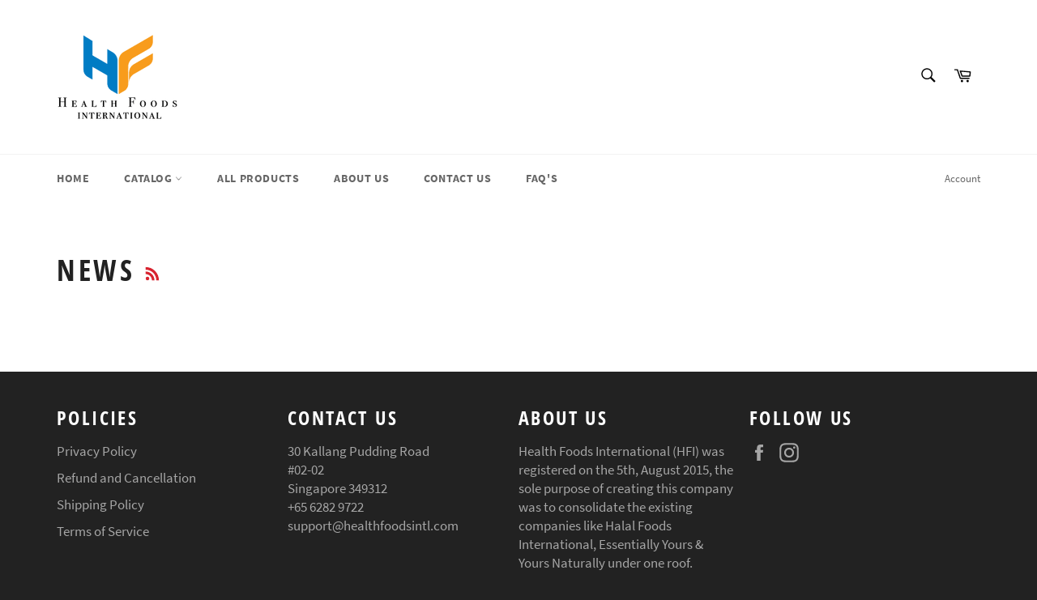

--- FILE ---
content_type: text/html; charset=utf-8
request_url: https://healthfoodsintl.com/ta/blogs/news
body_size: 16029
content:
<!doctype html>
<html class="no-js" lang="ta">
<head>

  <!-- Google Tag Manager -->
    <script>
      (function(w,d,s,l,i){w[l]=w[l]||[];w[l].push({'gtm.start':
      new Date().getTime(),event:'gtm.js'});var f=d.getElementsByTagName(s)[0],
      j=d.createElement(s),dl=l!='dataLayer'?'&l='+l:'';j.async=true;j.src=
      'https://www.googletagmanager.com/gtm.js?id='+i+dl;f.parentNode.insertBefore(j,f);
      })(window,document,'script','dataLayer','GTM-P3DKNZK');
    </script>
  <!-- End Google Tag Manager -->

  <meta charset="utf-8">
  <meta http-equiv="X-UA-Compatible" content="IE=edge,chrome=1">
  <meta name="viewport" content="width=device-width,initial-scale=1">
  <meta name="theme-color" content="#ffffff">

  
    <link rel="shortcut icon" href="//healthfoodsintl.com/cdn/shop/files/Health-Foods-Logo-ONLY_32x32.png?v=1635731628" type="image/png">
  

  <link rel="canonical" href="https://healthfoodsintl.com/ta/blogs/news">
  <title>
  News &ndash; Health Foods International
  </title>

  

  <!-- /snippets/social-meta-tags.liquid -->




<meta property="og:site_name" content="Health Foods International">
<meta property="og:url" content="https://healthfoodsintl.com/ta/blogs/news">
<meta property="og:title" content="News">
<meta property="og:type" content="website">
<meta property="og:description" content="Health Foods International is an online store selling health supplements from various brands such as Halal Foods International, Essentially Yours, and Yours Naturally.">





<meta name="twitter:card" content="summary_large_image">
<meta name="twitter:title" content="News">
<meta name="twitter:description" content="Health Foods International is an online store selling health supplements from various brands such as Halal Foods International, Essentially Yours, and Yours Naturally.">

  <style data-shopify>
  :root {
    --color-body-text: #666;
    --color-body: #fff;
  }
</style>


  <script>
    document.documentElement.className = document.documentElement.className.replace('no-js', 'js');
  </script>

  <link href="//healthfoodsintl.com/cdn/shop/t/5/assets/theme.scss.css?v=120898031076758339201725247748" rel="stylesheet" type="text/css" media="all" />

  <script>
    window.theme = window.theme || {};

    theme.strings = {
      stockAvailable: "1 available",
      addToCart: "Add to Cart",
      soldOut: "Sold Out",
      unavailable: "Unavailable",
      noStockAvailable: "The item could not be added to your cart because there are not enough in stock.",
      willNotShipUntil: "Will not ship until [date]",
      willBeInStockAfter: "Will be in stock after [date]",
      totalCartDiscount: "You're saving [savings]",
      addressError: "Error looking up that address",
      addressNoResults: "No results for that address",
      addressQueryLimit: "You have exceeded the Google API usage limit. Consider upgrading to a \u003ca href=\"https:\/\/developers.google.com\/maps\/premium\/usage-limits\"\u003ePremium Plan\u003c\/a\u003e.",
      authError: "There was a problem authenticating your Google Maps API Key.",
      slideNumber: "Slide [slide_number], current"
    };if (sessionStorage.getItem("backToCollection")) {
        sessionStorage.removeItem("backToCollection")
      }</script>

  <script src="//healthfoodsintl.com/cdn/shop/t/5/assets/lazysizes.min.js?v=56045284683979784691666068052" async="async"></script>

  

  <script src="//healthfoodsintl.com/cdn/shop/t/5/assets/vendor.js?v=59352919779726365461666068052" defer="defer"></script>

  

  <script src="//healthfoodsintl.com/cdn/shop/t/5/assets/theme.js?v=171366231195154451781666068052" defer="defer"></script>

  <script>window.performance && window.performance.mark && window.performance.mark('shopify.content_for_header.start');</script><meta name="google-site-verification" content="upAehHUbR4eXIutq-x0HBdmyPs96RH-o6A45xYclTuY">
<meta id="shopify-digital-wallet" name="shopify-digital-wallet" content="/57112264888/digital_wallets/dialog">
<meta name="shopify-checkout-api-token" content="a0b65dfa66f0f23d4db9e3f4fe10f1f6">
<meta id="in-context-paypal-metadata" data-shop-id="57112264888" data-venmo-supported="false" data-environment="production" data-locale="en_US" data-paypal-v4="true" data-currency="SGD">
<link rel="alternate" type="application/atom+xml" title="Feed" href="/ta/blogs/news.atom" />
<link rel="alternate" hreflang="x-default" href="https://healthfoodsintl.com/blogs/news">
<link rel="alternate" hreflang="en" href="https://healthfoodsintl.com/blogs/news">
<link rel="alternate" hreflang="id" href="https://healthfoodsintl.com/id/blogs/news">
<link rel="alternate" hreflang="ms" href="https://healthfoodsintl.com/ms/blogs/news">
<link rel="alternate" hreflang="ta" href="https://healthfoodsintl.com/ta/blogs/news">
<link rel="alternate" hreflang="zh-Hans" href="https://healthfoodsintl.com/zh/blogs/news">
<link rel="alternate" hreflang="zh-Hans-CN" href="https://healthfoodsintl.com/zh-cn/blogs/news">
<link rel="alternate" hreflang="zh-Hans-AC" href="https://healthfoodsintl.com/zh/blogs/news">
<link rel="alternate" hreflang="zh-Hans-AD" href="https://healthfoodsintl.com/zh/blogs/news">
<link rel="alternate" hreflang="zh-Hans-AE" href="https://healthfoodsintl.com/zh/blogs/news">
<link rel="alternate" hreflang="zh-Hans-AF" href="https://healthfoodsintl.com/zh/blogs/news">
<link rel="alternate" hreflang="zh-Hans-AG" href="https://healthfoodsintl.com/zh/blogs/news">
<link rel="alternate" hreflang="zh-Hans-AI" href="https://healthfoodsintl.com/zh/blogs/news">
<link rel="alternate" hreflang="zh-Hans-AL" href="https://healthfoodsintl.com/zh/blogs/news">
<link rel="alternate" hreflang="zh-Hans-AM" href="https://healthfoodsintl.com/zh/blogs/news">
<link rel="alternate" hreflang="zh-Hans-AO" href="https://healthfoodsintl.com/zh/blogs/news">
<link rel="alternate" hreflang="zh-Hans-AR" href="https://healthfoodsintl.com/zh/blogs/news">
<link rel="alternate" hreflang="zh-Hans-AT" href="https://healthfoodsintl.com/zh/blogs/news">
<link rel="alternate" hreflang="zh-Hans-AU" href="https://healthfoodsintl.com/zh/blogs/news">
<link rel="alternate" hreflang="zh-Hans-AW" href="https://healthfoodsintl.com/zh/blogs/news">
<link rel="alternate" hreflang="zh-Hans-AX" href="https://healthfoodsintl.com/zh/blogs/news">
<link rel="alternate" hreflang="zh-Hans-AZ" href="https://healthfoodsintl.com/zh/blogs/news">
<link rel="alternate" hreflang="zh-Hans-BA" href="https://healthfoodsintl.com/zh/blogs/news">
<link rel="alternate" hreflang="zh-Hans-BB" href="https://healthfoodsintl.com/zh/blogs/news">
<link rel="alternate" hreflang="zh-Hans-BD" href="https://healthfoodsintl.com/zh/blogs/news">
<link rel="alternate" hreflang="zh-Hans-BE" href="https://healthfoodsintl.com/zh/blogs/news">
<link rel="alternate" hreflang="zh-Hans-BF" href="https://healthfoodsintl.com/zh/blogs/news">
<link rel="alternate" hreflang="zh-Hans-BG" href="https://healthfoodsintl.com/zh/blogs/news">
<link rel="alternate" hreflang="zh-Hans-BH" href="https://healthfoodsintl.com/zh/blogs/news">
<link rel="alternate" hreflang="zh-Hans-BI" href="https://healthfoodsintl.com/zh/blogs/news">
<link rel="alternate" hreflang="zh-Hans-BJ" href="https://healthfoodsintl.com/zh/blogs/news">
<link rel="alternate" hreflang="zh-Hans-BL" href="https://healthfoodsintl.com/zh/blogs/news">
<link rel="alternate" hreflang="zh-Hans-BM" href="https://healthfoodsintl.com/zh/blogs/news">
<link rel="alternate" hreflang="zh-Hans-BN" href="https://healthfoodsintl.com/zh/blogs/news">
<link rel="alternate" hreflang="zh-Hans-BO" href="https://healthfoodsintl.com/zh/blogs/news">
<link rel="alternate" hreflang="zh-Hans-BQ" href="https://healthfoodsintl.com/zh/blogs/news">
<link rel="alternate" hreflang="zh-Hans-BR" href="https://healthfoodsintl.com/zh/blogs/news">
<link rel="alternate" hreflang="zh-Hans-BS" href="https://healthfoodsintl.com/zh/blogs/news">
<link rel="alternate" hreflang="zh-Hans-BT" href="https://healthfoodsintl.com/zh/blogs/news">
<link rel="alternate" hreflang="zh-Hans-BW" href="https://healthfoodsintl.com/zh/blogs/news">
<link rel="alternate" hreflang="zh-Hans-BY" href="https://healthfoodsintl.com/zh/blogs/news">
<link rel="alternate" hreflang="zh-Hans-BZ" href="https://healthfoodsintl.com/zh/blogs/news">
<link rel="alternate" hreflang="zh-Hans-CA" href="https://healthfoodsintl.com/zh/blogs/news">
<link rel="alternate" hreflang="zh-Hans-CC" href="https://healthfoodsintl.com/zh/blogs/news">
<link rel="alternate" hreflang="zh-Hans-CD" href="https://healthfoodsintl.com/zh/blogs/news">
<link rel="alternate" hreflang="zh-Hans-CF" href="https://healthfoodsintl.com/zh/blogs/news">
<link rel="alternate" hreflang="zh-Hans-CG" href="https://healthfoodsintl.com/zh/blogs/news">
<link rel="alternate" hreflang="zh-Hans-CH" href="https://healthfoodsintl.com/zh/blogs/news">
<link rel="alternate" hreflang="zh-Hans-CI" href="https://healthfoodsintl.com/zh/blogs/news">
<link rel="alternate" hreflang="zh-Hans-CK" href="https://healthfoodsintl.com/zh/blogs/news">
<link rel="alternate" hreflang="zh-Hans-CL" href="https://healthfoodsintl.com/zh/blogs/news">
<link rel="alternate" hreflang="zh-Hans-CM" href="https://healthfoodsintl.com/zh/blogs/news">
<link rel="alternate" hreflang="zh-Hans-CO" href="https://healthfoodsintl.com/zh/blogs/news">
<link rel="alternate" hreflang="zh-Hans-CR" href="https://healthfoodsintl.com/zh/blogs/news">
<link rel="alternate" hreflang="zh-Hans-CV" href="https://healthfoodsintl.com/zh/blogs/news">
<link rel="alternate" hreflang="zh-Hans-CW" href="https://healthfoodsintl.com/zh/blogs/news">
<link rel="alternate" hreflang="zh-Hans-CX" href="https://healthfoodsintl.com/zh/blogs/news">
<link rel="alternate" hreflang="zh-Hans-CY" href="https://healthfoodsintl.com/zh/blogs/news">
<link rel="alternate" hreflang="zh-Hans-CZ" href="https://healthfoodsintl.com/zh/blogs/news">
<link rel="alternate" hreflang="zh-Hans-DE" href="https://healthfoodsintl.com/zh/blogs/news">
<link rel="alternate" hreflang="zh-Hans-DJ" href="https://healthfoodsintl.com/zh/blogs/news">
<link rel="alternate" hreflang="zh-Hans-DK" href="https://healthfoodsintl.com/zh/blogs/news">
<link rel="alternate" hreflang="zh-Hans-DM" href="https://healthfoodsintl.com/zh/blogs/news">
<link rel="alternate" hreflang="zh-Hans-DO" href="https://healthfoodsintl.com/zh/blogs/news">
<link rel="alternate" hreflang="zh-Hans-DZ" href="https://healthfoodsintl.com/zh/blogs/news">
<link rel="alternate" hreflang="zh-Hans-EC" href="https://healthfoodsintl.com/zh/blogs/news">
<link rel="alternate" hreflang="zh-Hans-EE" href="https://healthfoodsintl.com/zh/blogs/news">
<link rel="alternate" hreflang="zh-Hans-EG" href="https://healthfoodsintl.com/zh/blogs/news">
<link rel="alternate" hreflang="zh-Hans-EH" href="https://healthfoodsintl.com/zh/blogs/news">
<link rel="alternate" hreflang="zh-Hans-ER" href="https://healthfoodsintl.com/zh/blogs/news">
<link rel="alternate" hreflang="zh-Hans-ES" href="https://healthfoodsintl.com/zh/blogs/news">
<link rel="alternate" hreflang="zh-Hans-ET" href="https://healthfoodsintl.com/zh/blogs/news">
<link rel="alternate" hreflang="zh-Hans-FI" href="https://healthfoodsintl.com/zh/blogs/news">
<link rel="alternate" hreflang="zh-Hans-FJ" href="https://healthfoodsintl.com/zh/blogs/news">
<link rel="alternate" hreflang="zh-Hans-FK" href="https://healthfoodsintl.com/zh/blogs/news">
<link rel="alternate" hreflang="zh-Hans-FO" href="https://healthfoodsintl.com/zh/blogs/news">
<link rel="alternate" hreflang="zh-Hans-FR" href="https://healthfoodsintl.com/zh/blogs/news">
<link rel="alternate" hreflang="zh-Hans-GA" href="https://healthfoodsintl.com/zh/blogs/news">
<link rel="alternate" hreflang="zh-Hans-GB" href="https://healthfoodsintl.com/zh/blogs/news">
<link rel="alternate" hreflang="zh-Hans-GD" href="https://healthfoodsintl.com/zh/blogs/news">
<link rel="alternate" hreflang="zh-Hans-GE" href="https://healthfoodsintl.com/zh/blogs/news">
<link rel="alternate" hreflang="zh-Hans-GF" href="https://healthfoodsintl.com/zh/blogs/news">
<link rel="alternate" hreflang="zh-Hans-GG" href="https://healthfoodsintl.com/zh/blogs/news">
<link rel="alternate" hreflang="zh-Hans-GH" href="https://healthfoodsintl.com/zh/blogs/news">
<link rel="alternate" hreflang="zh-Hans-GI" href="https://healthfoodsintl.com/zh/blogs/news">
<link rel="alternate" hreflang="zh-Hans-GL" href="https://healthfoodsintl.com/zh/blogs/news">
<link rel="alternate" hreflang="zh-Hans-GM" href="https://healthfoodsintl.com/zh/blogs/news">
<link rel="alternate" hreflang="zh-Hans-GN" href="https://healthfoodsintl.com/zh/blogs/news">
<link rel="alternate" hreflang="zh-Hans-GP" href="https://healthfoodsintl.com/zh/blogs/news">
<link rel="alternate" hreflang="zh-Hans-GQ" href="https://healthfoodsintl.com/zh/blogs/news">
<link rel="alternate" hreflang="zh-Hans-GR" href="https://healthfoodsintl.com/zh/blogs/news">
<link rel="alternate" hreflang="zh-Hans-GS" href="https://healthfoodsintl.com/zh/blogs/news">
<link rel="alternate" hreflang="zh-Hans-GT" href="https://healthfoodsintl.com/zh/blogs/news">
<link rel="alternate" hreflang="zh-Hans-GW" href="https://healthfoodsintl.com/zh/blogs/news">
<link rel="alternate" hreflang="zh-Hans-GY" href="https://healthfoodsintl.com/zh/blogs/news">
<link rel="alternate" hreflang="zh-Hans-HK" href="https://healthfoodsintl.com/zh/blogs/news">
<link rel="alternate" hreflang="zh-Hans-HN" href="https://healthfoodsintl.com/zh/blogs/news">
<link rel="alternate" hreflang="zh-Hans-HR" href="https://healthfoodsintl.com/zh/blogs/news">
<link rel="alternate" hreflang="zh-Hans-HT" href="https://healthfoodsintl.com/zh/blogs/news">
<link rel="alternate" hreflang="zh-Hans-HU" href="https://healthfoodsintl.com/zh/blogs/news">
<link rel="alternate" hreflang="zh-Hans-ID" href="https://healthfoodsintl.com/zh/blogs/news">
<link rel="alternate" hreflang="zh-Hans-IE" href="https://healthfoodsintl.com/zh/blogs/news">
<link rel="alternate" hreflang="zh-Hans-IL" href="https://healthfoodsintl.com/zh/blogs/news">
<link rel="alternate" hreflang="zh-Hans-IM" href="https://healthfoodsintl.com/zh/blogs/news">
<link rel="alternate" hreflang="zh-Hans-IN" href="https://healthfoodsintl.com/zh/blogs/news">
<link rel="alternate" hreflang="zh-Hans-IO" href="https://healthfoodsintl.com/zh/blogs/news">
<link rel="alternate" hreflang="zh-Hans-IQ" href="https://healthfoodsintl.com/zh/blogs/news">
<link rel="alternate" hreflang="zh-Hans-IS" href="https://healthfoodsintl.com/zh/blogs/news">
<link rel="alternate" hreflang="zh-Hans-IT" href="https://healthfoodsintl.com/zh/blogs/news">
<link rel="alternate" hreflang="zh-Hans-JE" href="https://healthfoodsintl.com/zh/blogs/news">
<link rel="alternate" hreflang="zh-Hans-JM" href="https://healthfoodsintl.com/zh/blogs/news">
<link rel="alternate" hreflang="zh-Hans-JO" href="https://healthfoodsintl.com/zh/blogs/news">
<link rel="alternate" hreflang="zh-Hans-JP" href="https://healthfoodsintl.com/zh/blogs/news">
<link rel="alternate" hreflang="zh-Hans-KE" href="https://healthfoodsintl.com/zh/blogs/news">
<link rel="alternate" hreflang="zh-Hans-KG" href="https://healthfoodsintl.com/zh/blogs/news">
<link rel="alternate" hreflang="zh-Hans-KH" href="https://healthfoodsintl.com/zh/blogs/news">
<link rel="alternate" hreflang="zh-Hans-KI" href="https://healthfoodsintl.com/zh/blogs/news">
<link rel="alternate" hreflang="zh-Hans-KM" href="https://healthfoodsintl.com/zh/blogs/news">
<link rel="alternate" hreflang="zh-Hans-KN" href="https://healthfoodsintl.com/zh/blogs/news">
<link rel="alternate" hreflang="zh-Hans-KR" href="https://healthfoodsintl.com/zh/blogs/news">
<link rel="alternate" hreflang="zh-Hans-KW" href="https://healthfoodsintl.com/zh/blogs/news">
<link rel="alternate" hreflang="zh-Hans-KY" href="https://healthfoodsintl.com/zh/blogs/news">
<link rel="alternate" hreflang="zh-Hans-KZ" href="https://healthfoodsintl.com/zh/blogs/news">
<link rel="alternate" hreflang="zh-Hans-LA" href="https://healthfoodsintl.com/zh/blogs/news">
<link rel="alternate" hreflang="zh-Hans-LB" href="https://healthfoodsintl.com/zh/blogs/news">
<link rel="alternate" hreflang="zh-Hans-LC" href="https://healthfoodsintl.com/zh/blogs/news">
<link rel="alternate" hreflang="zh-Hans-LI" href="https://healthfoodsintl.com/zh/blogs/news">
<link rel="alternate" hreflang="zh-Hans-LK" href="https://healthfoodsintl.com/zh/blogs/news">
<link rel="alternate" hreflang="zh-Hans-LR" href="https://healthfoodsintl.com/zh/blogs/news">
<link rel="alternate" hreflang="zh-Hans-LS" href="https://healthfoodsintl.com/zh/blogs/news">
<link rel="alternate" hreflang="zh-Hans-LT" href="https://healthfoodsintl.com/zh/blogs/news">
<link rel="alternate" hreflang="zh-Hans-LU" href="https://healthfoodsintl.com/zh/blogs/news">
<link rel="alternate" hreflang="zh-Hans-LV" href="https://healthfoodsintl.com/zh/blogs/news">
<link rel="alternate" hreflang="zh-Hans-LY" href="https://healthfoodsintl.com/zh/blogs/news">
<link rel="alternate" hreflang="zh-Hans-MA" href="https://healthfoodsintl.com/zh/blogs/news">
<link rel="alternate" hreflang="zh-Hans-MC" href="https://healthfoodsintl.com/zh/blogs/news">
<link rel="alternate" hreflang="zh-Hans-MD" href="https://healthfoodsintl.com/zh/blogs/news">
<link rel="alternate" hreflang="zh-Hans-ME" href="https://healthfoodsintl.com/zh/blogs/news">
<link rel="alternate" hreflang="zh-Hans-MF" href="https://healthfoodsintl.com/zh/blogs/news">
<link rel="alternate" hreflang="zh-Hans-MG" href="https://healthfoodsintl.com/zh/blogs/news">
<link rel="alternate" hreflang="zh-Hans-MK" href="https://healthfoodsintl.com/zh/blogs/news">
<link rel="alternate" hreflang="zh-Hans-ML" href="https://healthfoodsintl.com/zh/blogs/news">
<link rel="alternate" hreflang="zh-Hans-MM" href="https://healthfoodsintl.com/zh/blogs/news">
<link rel="alternate" hreflang="zh-Hans-MN" href="https://healthfoodsintl.com/zh/blogs/news">
<link rel="alternate" hreflang="zh-Hans-MO" href="https://healthfoodsintl.com/zh/blogs/news">
<link rel="alternate" hreflang="zh-Hans-MQ" href="https://healthfoodsintl.com/zh/blogs/news">
<link rel="alternate" hreflang="zh-Hans-MR" href="https://healthfoodsintl.com/zh/blogs/news">
<link rel="alternate" hreflang="zh-Hans-MS" href="https://healthfoodsintl.com/zh/blogs/news">
<link rel="alternate" hreflang="zh-Hans-MT" href="https://healthfoodsintl.com/zh/blogs/news">
<link rel="alternate" hreflang="zh-Hans-MU" href="https://healthfoodsintl.com/zh/blogs/news">
<link rel="alternate" hreflang="zh-Hans-MV" href="https://healthfoodsintl.com/zh/blogs/news">
<link rel="alternate" hreflang="zh-Hans-MW" href="https://healthfoodsintl.com/zh/blogs/news">
<link rel="alternate" hreflang="zh-Hans-MX" href="https://healthfoodsintl.com/zh/blogs/news">
<link rel="alternate" hreflang="zh-Hans-MY" href="https://healthfoodsintl.com/zh/blogs/news">
<link rel="alternate" hreflang="zh-Hans-MZ" href="https://healthfoodsintl.com/zh/blogs/news">
<link rel="alternate" hreflang="zh-Hans-NA" href="https://healthfoodsintl.com/zh/blogs/news">
<link rel="alternate" hreflang="zh-Hans-NC" href="https://healthfoodsintl.com/zh/blogs/news">
<link rel="alternate" hreflang="zh-Hans-NE" href="https://healthfoodsintl.com/zh/blogs/news">
<link rel="alternate" hreflang="zh-Hans-NF" href="https://healthfoodsintl.com/zh/blogs/news">
<link rel="alternate" hreflang="zh-Hans-NG" href="https://healthfoodsintl.com/zh/blogs/news">
<link rel="alternate" hreflang="zh-Hans-NI" href="https://healthfoodsintl.com/zh/blogs/news">
<link rel="alternate" hreflang="zh-Hans-NL" href="https://healthfoodsintl.com/zh/blogs/news">
<link rel="alternate" hreflang="zh-Hans-NO" href="https://healthfoodsintl.com/zh/blogs/news">
<link rel="alternate" hreflang="zh-Hans-NP" href="https://healthfoodsintl.com/zh/blogs/news">
<link rel="alternate" hreflang="zh-Hans-NR" href="https://healthfoodsintl.com/zh/blogs/news">
<link rel="alternate" hreflang="zh-Hans-NU" href="https://healthfoodsintl.com/zh/blogs/news">
<link rel="alternate" hreflang="zh-Hans-NZ" href="https://healthfoodsintl.com/zh/blogs/news">
<link rel="alternate" hreflang="zh-Hans-OM" href="https://healthfoodsintl.com/zh/blogs/news">
<link rel="alternate" hreflang="zh-Hans-PA" href="https://healthfoodsintl.com/zh/blogs/news">
<link rel="alternate" hreflang="zh-Hans-PE" href="https://healthfoodsintl.com/zh/blogs/news">
<link rel="alternate" hreflang="zh-Hans-PF" href="https://healthfoodsintl.com/zh/blogs/news">
<link rel="alternate" hreflang="zh-Hans-PG" href="https://healthfoodsintl.com/zh/blogs/news">
<link rel="alternate" hreflang="zh-Hans-PH" href="https://healthfoodsintl.com/zh/blogs/news">
<link rel="alternate" hreflang="zh-Hans-PK" href="https://healthfoodsintl.com/zh/blogs/news">
<link rel="alternate" hreflang="zh-Hans-PL" href="https://healthfoodsintl.com/zh/blogs/news">
<link rel="alternate" hreflang="zh-Hans-PM" href="https://healthfoodsintl.com/zh/blogs/news">
<link rel="alternate" hreflang="zh-Hans-PN" href="https://healthfoodsintl.com/zh/blogs/news">
<link rel="alternate" hreflang="zh-Hans-PS" href="https://healthfoodsintl.com/zh/blogs/news">
<link rel="alternate" hreflang="zh-Hans-PT" href="https://healthfoodsintl.com/zh/blogs/news">
<link rel="alternate" hreflang="zh-Hans-PY" href="https://healthfoodsintl.com/zh/blogs/news">
<link rel="alternate" hreflang="zh-Hans-QA" href="https://healthfoodsintl.com/zh/blogs/news">
<link rel="alternate" hreflang="zh-Hans-RE" href="https://healthfoodsintl.com/zh/blogs/news">
<link rel="alternate" hreflang="zh-Hans-RO" href="https://healthfoodsintl.com/zh/blogs/news">
<link rel="alternate" hreflang="zh-Hans-RS" href="https://healthfoodsintl.com/zh/blogs/news">
<link rel="alternate" hreflang="zh-Hans-RU" href="https://healthfoodsintl.com/zh/blogs/news">
<link rel="alternate" hreflang="zh-Hans-RW" href="https://healthfoodsintl.com/zh/blogs/news">
<link rel="alternate" hreflang="zh-Hans-SA" href="https://healthfoodsintl.com/zh/blogs/news">
<link rel="alternate" hreflang="zh-Hans-SB" href="https://healthfoodsintl.com/zh/blogs/news">
<link rel="alternate" hreflang="zh-Hans-SC" href="https://healthfoodsintl.com/zh/blogs/news">
<link rel="alternate" hreflang="zh-Hans-SD" href="https://healthfoodsintl.com/zh/blogs/news">
<link rel="alternate" hreflang="zh-Hans-SE" href="https://healthfoodsintl.com/zh/blogs/news">
<link rel="alternate" hreflang="zh-Hans-SG" href="https://healthfoodsintl.com/zh/blogs/news">
<link rel="alternate" hreflang="zh-Hans-SH" href="https://healthfoodsintl.com/zh/blogs/news">
<link rel="alternate" hreflang="zh-Hans-SI" href="https://healthfoodsintl.com/zh/blogs/news">
<link rel="alternate" hreflang="zh-Hans-SJ" href="https://healthfoodsintl.com/zh/blogs/news">
<link rel="alternate" hreflang="zh-Hans-SK" href="https://healthfoodsintl.com/zh/blogs/news">
<link rel="alternate" hreflang="zh-Hans-SL" href="https://healthfoodsintl.com/zh/blogs/news">
<link rel="alternate" hreflang="zh-Hans-SM" href="https://healthfoodsintl.com/zh/blogs/news">
<link rel="alternate" hreflang="zh-Hans-SN" href="https://healthfoodsintl.com/zh/blogs/news">
<link rel="alternate" hreflang="zh-Hans-SO" href="https://healthfoodsintl.com/zh/blogs/news">
<link rel="alternate" hreflang="zh-Hans-SR" href="https://healthfoodsintl.com/zh/blogs/news">
<link rel="alternate" hreflang="zh-Hans-SS" href="https://healthfoodsintl.com/zh/blogs/news">
<link rel="alternate" hreflang="zh-Hans-ST" href="https://healthfoodsintl.com/zh/blogs/news">
<link rel="alternate" hreflang="zh-Hans-SV" href="https://healthfoodsintl.com/zh/blogs/news">
<link rel="alternate" hreflang="zh-Hans-SX" href="https://healthfoodsintl.com/zh/blogs/news">
<link rel="alternate" hreflang="zh-Hans-SZ" href="https://healthfoodsintl.com/zh/blogs/news">
<link rel="alternate" hreflang="zh-Hans-TA" href="https://healthfoodsintl.com/zh/blogs/news">
<link rel="alternate" hreflang="zh-Hans-TC" href="https://healthfoodsintl.com/zh/blogs/news">
<link rel="alternate" hreflang="zh-Hans-TD" href="https://healthfoodsintl.com/zh/blogs/news">
<link rel="alternate" hreflang="zh-Hans-TF" href="https://healthfoodsintl.com/zh/blogs/news">
<link rel="alternate" hreflang="zh-Hans-TG" href="https://healthfoodsintl.com/zh/blogs/news">
<link rel="alternate" hreflang="zh-Hans-TH" href="https://healthfoodsintl.com/zh/blogs/news">
<link rel="alternate" hreflang="zh-Hans-TJ" href="https://healthfoodsintl.com/zh/blogs/news">
<link rel="alternate" hreflang="zh-Hans-TK" href="https://healthfoodsintl.com/zh/blogs/news">
<link rel="alternate" hreflang="zh-Hans-TL" href="https://healthfoodsintl.com/zh/blogs/news">
<link rel="alternate" hreflang="zh-Hans-TM" href="https://healthfoodsintl.com/zh/blogs/news">
<link rel="alternate" hreflang="zh-Hans-TN" href="https://healthfoodsintl.com/zh/blogs/news">
<link rel="alternate" hreflang="zh-Hans-TO" href="https://healthfoodsintl.com/zh/blogs/news">
<link rel="alternate" hreflang="zh-Hans-TR" href="https://healthfoodsintl.com/zh/blogs/news">
<link rel="alternate" hreflang="zh-Hans-TT" href="https://healthfoodsintl.com/zh/blogs/news">
<link rel="alternate" hreflang="zh-Hans-TV" href="https://healthfoodsintl.com/zh/blogs/news">
<link rel="alternate" hreflang="zh-Hans-TW" href="https://healthfoodsintl.com/zh/blogs/news">
<link rel="alternate" hreflang="zh-Hans-TZ" href="https://healthfoodsintl.com/zh/blogs/news">
<link rel="alternate" hreflang="zh-Hans-UA" href="https://healthfoodsintl.com/zh/blogs/news">
<link rel="alternate" hreflang="zh-Hans-UG" href="https://healthfoodsintl.com/zh/blogs/news">
<link rel="alternate" hreflang="zh-Hans-UM" href="https://healthfoodsintl.com/zh/blogs/news">
<link rel="alternate" hreflang="zh-Hans-US" href="https://healthfoodsintl.com/zh/blogs/news">
<link rel="alternate" hreflang="zh-Hans-UY" href="https://healthfoodsintl.com/zh/blogs/news">
<link rel="alternate" hreflang="zh-Hans-UZ" href="https://healthfoodsintl.com/zh/blogs/news">
<link rel="alternate" hreflang="zh-Hans-VA" href="https://healthfoodsintl.com/zh/blogs/news">
<link rel="alternate" hreflang="zh-Hans-VC" href="https://healthfoodsintl.com/zh/blogs/news">
<link rel="alternate" hreflang="zh-Hans-VE" href="https://healthfoodsintl.com/zh/blogs/news">
<link rel="alternate" hreflang="zh-Hans-VG" href="https://healthfoodsintl.com/zh/blogs/news">
<link rel="alternate" hreflang="zh-Hans-VN" href="https://healthfoodsintl.com/zh/blogs/news">
<link rel="alternate" hreflang="zh-Hans-VU" href="https://healthfoodsintl.com/zh/blogs/news">
<link rel="alternate" hreflang="zh-Hans-WF" href="https://healthfoodsintl.com/zh/blogs/news">
<link rel="alternate" hreflang="zh-Hans-WS" href="https://healthfoodsintl.com/zh/blogs/news">
<link rel="alternate" hreflang="zh-Hans-XK" href="https://healthfoodsintl.com/zh/blogs/news">
<link rel="alternate" hreflang="zh-Hans-YE" href="https://healthfoodsintl.com/zh/blogs/news">
<link rel="alternate" hreflang="zh-Hans-YT" href="https://healthfoodsintl.com/zh/blogs/news">
<link rel="alternate" hreflang="zh-Hans-ZA" href="https://healthfoodsintl.com/zh/blogs/news">
<link rel="alternate" hreflang="zh-Hans-ZM" href="https://healthfoodsintl.com/zh/blogs/news">
<link rel="alternate" hreflang="zh-Hans-ZW" href="https://healthfoodsintl.com/zh/blogs/news">
<script async="async" src="/checkouts/internal/preloads.js?locale=ta-SG"></script>
<script id="shopify-features" type="application/json">{"accessToken":"a0b65dfa66f0f23d4db9e3f4fe10f1f6","betas":["rich-media-storefront-analytics"],"domain":"healthfoodsintl.com","predictiveSearch":true,"shopId":57112264888,"locale":"en"}</script>
<script>var Shopify = Shopify || {};
Shopify.shop = "health-foods-international.myshopify.com";
Shopify.locale = "ta";
Shopify.currency = {"active":"SGD","rate":"1.0"};
Shopify.country = "SG";
Shopify.theme = {"name":"Venture (NEW)","id":131583377592,"schema_name":"Venture","schema_version":"12.6.1","theme_store_id":775,"role":"main"};
Shopify.theme.handle = "null";
Shopify.theme.style = {"id":null,"handle":null};
Shopify.cdnHost = "healthfoodsintl.com/cdn";
Shopify.routes = Shopify.routes || {};
Shopify.routes.root = "/ta/";</script>
<script type="module">!function(o){(o.Shopify=o.Shopify||{}).modules=!0}(window);</script>
<script>!function(o){function n(){var o=[];function n(){o.push(Array.prototype.slice.apply(arguments))}return n.q=o,n}var t=o.Shopify=o.Shopify||{};t.loadFeatures=n(),t.autoloadFeatures=n()}(window);</script>
<script id="shop-js-analytics" type="application/json">{"pageType":"blog"}</script>
<script defer="defer" async type="module" src="//healthfoodsintl.com/cdn/shopifycloud/shop-js/modules/v2/client.init-shop-cart-sync_BT-GjEfc.en.esm.js"></script>
<script defer="defer" async type="module" src="//healthfoodsintl.com/cdn/shopifycloud/shop-js/modules/v2/chunk.common_D58fp_Oc.esm.js"></script>
<script defer="defer" async type="module" src="//healthfoodsintl.com/cdn/shopifycloud/shop-js/modules/v2/chunk.modal_xMitdFEc.esm.js"></script>
<script type="module">
  await import("//healthfoodsintl.com/cdn/shopifycloud/shop-js/modules/v2/client.init-shop-cart-sync_BT-GjEfc.en.esm.js");
await import("//healthfoodsintl.com/cdn/shopifycloud/shop-js/modules/v2/chunk.common_D58fp_Oc.esm.js");
await import("//healthfoodsintl.com/cdn/shopifycloud/shop-js/modules/v2/chunk.modal_xMitdFEc.esm.js");

  window.Shopify.SignInWithShop?.initShopCartSync?.({"fedCMEnabled":true,"windoidEnabled":true});

</script>
<script>(function() {
  var isLoaded = false;
  function asyncLoad() {
    if (isLoaded) return;
    isLoaded = true;
    var urls = ["https:\/\/myfaqprime.appspot.com\/bot\/bot-primelite.js?shop=health-foods-international.myshopify.com","https:\/\/app.adoric-om.com\/adoric.js?key=298eb80b47fd60b5e16dc515ce3ad6c3\u0026shop=health-foods-international.myshopify.com"];
    for (var i = 0; i < urls.length; i++) {
      var s = document.createElement('script');
      s.type = 'text/javascript';
      s.async = true;
      s.src = urls[i];
      var x = document.getElementsByTagName('script')[0];
      x.parentNode.insertBefore(s, x);
    }
  };
  if(window.attachEvent) {
    window.attachEvent('onload', asyncLoad);
  } else {
    window.addEventListener('load', asyncLoad, false);
  }
})();</script>
<script id="__st">var __st={"a":57112264888,"offset":28800,"reqid":"06036be3-7978-4830-8704-5e6f897ceedb-1769161580","pageurl":"healthfoodsintl.com\/ta\/blogs\/news","s":"blogs-79433957560","u":"a89809b750d3","p":"blog","rtyp":"blog","rid":79433957560};</script>
<script>window.ShopifyPaypalV4VisibilityTracking = true;</script>
<script id="captcha-bootstrap">!function(){'use strict';const t='contact',e='account',n='new_comment',o=[[t,t],['blogs',n],['comments',n],[t,'customer']],c=[[e,'customer_login'],[e,'guest_login'],[e,'recover_customer_password'],[e,'create_customer']],r=t=>t.map((([t,e])=>`form[action*='/${t}']:not([data-nocaptcha='true']) input[name='form_type'][value='${e}']`)).join(','),a=t=>()=>t?[...document.querySelectorAll(t)].map((t=>t.form)):[];function s(){const t=[...o],e=r(t);return a(e)}const i='password',u='form_key',d=['recaptcha-v3-token','g-recaptcha-response','h-captcha-response',i],f=()=>{try{return window.sessionStorage}catch{return}},m='__shopify_v',_=t=>t.elements[u];function p(t,e,n=!1){try{const o=window.sessionStorage,c=JSON.parse(o.getItem(e)),{data:r}=function(t){const{data:e,action:n}=t;return t[m]||n?{data:e,action:n}:{data:t,action:n}}(c);for(const[e,n]of Object.entries(r))t.elements[e]&&(t.elements[e].value=n);n&&o.removeItem(e)}catch(o){console.error('form repopulation failed',{error:o})}}const l='form_type',E='cptcha';function T(t){t.dataset[E]=!0}const w=window,h=w.document,L='Shopify',v='ce_forms',y='captcha';let A=!1;((t,e)=>{const n=(g='f06e6c50-85a8-45c8-87d0-21a2b65856fe',I='https://cdn.shopify.com/shopifycloud/storefront-forms-hcaptcha/ce_storefront_forms_captcha_hcaptcha.v1.5.2.iife.js',D={infoText:'Protected by hCaptcha',privacyText:'Privacy',termsText:'Terms'},(t,e,n)=>{const o=w[L][v],c=o.bindForm;if(c)return c(t,g,e,D).then(n);var r;o.q.push([[t,g,e,D],n]),r=I,A||(h.body.append(Object.assign(h.createElement('script'),{id:'captcha-provider',async:!0,src:r})),A=!0)});var g,I,D;w[L]=w[L]||{},w[L][v]=w[L][v]||{},w[L][v].q=[],w[L][y]=w[L][y]||{},w[L][y].protect=function(t,e){n(t,void 0,e),T(t)},Object.freeze(w[L][y]),function(t,e,n,w,h,L){const[v,y,A,g]=function(t,e,n){const i=e?o:[],u=t?c:[],d=[...i,...u],f=r(d),m=r(i),_=r(d.filter((([t,e])=>n.includes(e))));return[a(f),a(m),a(_),s()]}(w,h,L),I=t=>{const e=t.target;return e instanceof HTMLFormElement?e:e&&e.form},D=t=>v().includes(t);t.addEventListener('submit',(t=>{const e=I(t);if(!e)return;const n=D(e)&&!e.dataset.hcaptchaBound&&!e.dataset.recaptchaBound,o=_(e),c=g().includes(e)&&(!o||!o.value);(n||c)&&t.preventDefault(),c&&!n&&(function(t){try{if(!f())return;!function(t){const e=f();if(!e)return;const n=_(t);if(!n)return;const o=n.value;o&&e.removeItem(o)}(t);const e=Array.from(Array(32),(()=>Math.random().toString(36)[2])).join('');!function(t,e){_(t)||t.append(Object.assign(document.createElement('input'),{type:'hidden',name:u})),t.elements[u].value=e}(t,e),function(t,e){const n=f();if(!n)return;const o=[...t.querySelectorAll(`input[type='${i}']`)].map((({name:t})=>t)),c=[...d,...o],r={};for(const[a,s]of new FormData(t).entries())c.includes(a)||(r[a]=s);n.setItem(e,JSON.stringify({[m]:1,action:t.action,data:r}))}(t,e)}catch(e){console.error('failed to persist form',e)}}(e),e.submit())}));const S=(t,e)=>{t&&!t.dataset[E]&&(n(t,e.some((e=>e===t))),T(t))};for(const o of['focusin','change'])t.addEventListener(o,(t=>{const e=I(t);D(e)&&S(e,y())}));const B=e.get('form_key'),M=e.get(l),P=B&&M;t.addEventListener('DOMContentLoaded',(()=>{const t=y();if(P)for(const e of t)e.elements[l].value===M&&p(e,B);[...new Set([...A(),...v().filter((t=>'true'===t.dataset.shopifyCaptcha))])].forEach((e=>S(e,t)))}))}(h,new URLSearchParams(w.location.search),n,t,e,['guest_login'])})(!0,!0)}();</script>
<script integrity="sha256-4kQ18oKyAcykRKYeNunJcIwy7WH5gtpwJnB7kiuLZ1E=" data-source-attribution="shopify.loadfeatures" defer="defer" src="//healthfoodsintl.com/cdn/shopifycloud/storefront/assets/storefront/load_feature-a0a9edcb.js" crossorigin="anonymous"></script>
<script data-source-attribution="shopify.dynamic_checkout.dynamic.init">var Shopify=Shopify||{};Shopify.PaymentButton=Shopify.PaymentButton||{isStorefrontPortableWallets:!0,init:function(){window.Shopify.PaymentButton.init=function(){};var t=document.createElement("script");t.src="https://healthfoodsintl.com/cdn/shopifycloud/portable-wallets/latest/portable-wallets.en.js",t.type="module",document.head.appendChild(t)}};
</script>
<script data-source-attribution="shopify.dynamic_checkout.buyer_consent">
  function portableWalletsHideBuyerConsent(e){var t=document.getElementById("shopify-buyer-consent"),n=document.getElementById("shopify-subscription-policy-button");t&&n&&(t.classList.add("hidden"),t.setAttribute("aria-hidden","true"),n.removeEventListener("click",e))}function portableWalletsShowBuyerConsent(e){var t=document.getElementById("shopify-buyer-consent"),n=document.getElementById("shopify-subscription-policy-button");t&&n&&(t.classList.remove("hidden"),t.removeAttribute("aria-hidden"),n.addEventListener("click",e))}window.Shopify?.PaymentButton&&(window.Shopify.PaymentButton.hideBuyerConsent=portableWalletsHideBuyerConsent,window.Shopify.PaymentButton.showBuyerConsent=portableWalletsShowBuyerConsent);
</script>
<script data-source-attribution="shopify.dynamic_checkout.cart.bootstrap">document.addEventListener("DOMContentLoaded",(function(){function t(){return document.querySelector("shopify-accelerated-checkout-cart, shopify-accelerated-checkout")}if(t())Shopify.PaymentButton.init();else{new MutationObserver((function(e,n){t()&&(Shopify.PaymentButton.init(),n.disconnect())})).observe(document.body,{childList:!0,subtree:!0})}}));
</script>
<script id='scb4127' type='text/javascript' async='' src='https://healthfoodsintl.com/cdn/shopifycloud/privacy-banner/storefront-banner.js'></script><link id="shopify-accelerated-checkout-styles" rel="stylesheet" media="screen" href="https://healthfoodsintl.com/cdn/shopifycloud/portable-wallets/latest/accelerated-checkout-backwards-compat.css" crossorigin="anonymous">
<style id="shopify-accelerated-checkout-cart">
        #shopify-buyer-consent {
  margin-top: 1em;
  display: inline-block;
  width: 100%;
}

#shopify-buyer-consent.hidden {
  display: none;
}

#shopify-subscription-policy-button {
  background: none;
  border: none;
  padding: 0;
  text-decoration: underline;
  font-size: inherit;
  cursor: pointer;
}

#shopify-subscription-policy-button::before {
  box-shadow: none;
}

      </style>

<script>window.performance && window.performance.mark && window.performance.mark('shopify.content_for_header.end');</script>
<link href="https://monorail-edge.shopifysvc.com" rel="dns-prefetch">
<script>(function(){if ("sendBeacon" in navigator && "performance" in window) {try {var session_token_from_headers = performance.getEntriesByType('navigation')[0].serverTiming.find(x => x.name == '_s').description;} catch {var session_token_from_headers = undefined;}var session_cookie_matches = document.cookie.match(/_shopify_s=([^;]*)/);var session_token_from_cookie = session_cookie_matches && session_cookie_matches.length === 2 ? session_cookie_matches[1] : "";var session_token = session_token_from_headers || session_token_from_cookie || "";function handle_abandonment_event(e) {var entries = performance.getEntries().filter(function(entry) {return /monorail-edge.shopifysvc.com/.test(entry.name);});if (!window.abandonment_tracked && entries.length === 0) {window.abandonment_tracked = true;var currentMs = Date.now();var navigation_start = performance.timing.navigationStart;var payload = {shop_id: 57112264888,url: window.location.href,navigation_start,duration: currentMs - navigation_start,session_token,page_type: "blog"};window.navigator.sendBeacon("https://monorail-edge.shopifysvc.com/v1/produce", JSON.stringify({schema_id: "online_store_buyer_site_abandonment/1.1",payload: payload,metadata: {event_created_at_ms: currentMs,event_sent_at_ms: currentMs}}));}}window.addEventListener('pagehide', handle_abandonment_event);}}());</script>
<script id="web-pixels-manager-setup">(function e(e,d,r,n,o){if(void 0===o&&(o={}),!Boolean(null===(a=null===(i=window.Shopify)||void 0===i?void 0:i.analytics)||void 0===a?void 0:a.replayQueue)){var i,a;window.Shopify=window.Shopify||{};var t=window.Shopify;t.analytics=t.analytics||{};var s=t.analytics;s.replayQueue=[],s.publish=function(e,d,r){return s.replayQueue.push([e,d,r]),!0};try{self.performance.mark("wpm:start")}catch(e){}var l=function(){var e={modern:/Edge?\/(1{2}[4-9]|1[2-9]\d|[2-9]\d{2}|\d{4,})\.\d+(\.\d+|)|Firefox\/(1{2}[4-9]|1[2-9]\d|[2-9]\d{2}|\d{4,})\.\d+(\.\d+|)|Chrom(ium|e)\/(9{2}|\d{3,})\.\d+(\.\d+|)|(Maci|X1{2}).+ Version\/(15\.\d+|(1[6-9]|[2-9]\d|\d{3,})\.\d+)([,.]\d+|)( \(\w+\)|)( Mobile\/\w+|) Safari\/|Chrome.+OPR\/(9{2}|\d{3,})\.\d+\.\d+|(CPU[ +]OS|iPhone[ +]OS|CPU[ +]iPhone|CPU IPhone OS|CPU iPad OS)[ +]+(15[._]\d+|(1[6-9]|[2-9]\d|\d{3,})[._]\d+)([._]\d+|)|Android:?[ /-](13[3-9]|1[4-9]\d|[2-9]\d{2}|\d{4,})(\.\d+|)(\.\d+|)|Android.+Firefox\/(13[5-9]|1[4-9]\d|[2-9]\d{2}|\d{4,})\.\d+(\.\d+|)|Android.+Chrom(ium|e)\/(13[3-9]|1[4-9]\d|[2-9]\d{2}|\d{4,})\.\d+(\.\d+|)|SamsungBrowser\/([2-9]\d|\d{3,})\.\d+/,legacy:/Edge?\/(1[6-9]|[2-9]\d|\d{3,})\.\d+(\.\d+|)|Firefox\/(5[4-9]|[6-9]\d|\d{3,})\.\d+(\.\d+|)|Chrom(ium|e)\/(5[1-9]|[6-9]\d|\d{3,})\.\d+(\.\d+|)([\d.]+$|.*Safari\/(?![\d.]+ Edge\/[\d.]+$))|(Maci|X1{2}).+ Version\/(10\.\d+|(1[1-9]|[2-9]\d|\d{3,})\.\d+)([,.]\d+|)( \(\w+\)|)( Mobile\/\w+|) Safari\/|Chrome.+OPR\/(3[89]|[4-9]\d|\d{3,})\.\d+\.\d+|(CPU[ +]OS|iPhone[ +]OS|CPU[ +]iPhone|CPU IPhone OS|CPU iPad OS)[ +]+(10[._]\d+|(1[1-9]|[2-9]\d|\d{3,})[._]\d+)([._]\d+|)|Android:?[ /-](13[3-9]|1[4-9]\d|[2-9]\d{2}|\d{4,})(\.\d+|)(\.\d+|)|Mobile Safari.+OPR\/([89]\d|\d{3,})\.\d+\.\d+|Android.+Firefox\/(13[5-9]|1[4-9]\d|[2-9]\d{2}|\d{4,})\.\d+(\.\d+|)|Android.+Chrom(ium|e)\/(13[3-9]|1[4-9]\d|[2-9]\d{2}|\d{4,})\.\d+(\.\d+|)|Android.+(UC? ?Browser|UCWEB|U3)[ /]?(15\.([5-9]|\d{2,})|(1[6-9]|[2-9]\d|\d{3,})\.\d+)\.\d+|SamsungBrowser\/(5\.\d+|([6-9]|\d{2,})\.\d+)|Android.+MQ{2}Browser\/(14(\.(9|\d{2,})|)|(1[5-9]|[2-9]\d|\d{3,})(\.\d+|))(\.\d+|)|K[Aa][Ii]OS\/(3\.\d+|([4-9]|\d{2,})\.\d+)(\.\d+|)/},d=e.modern,r=e.legacy,n=navigator.userAgent;return n.match(d)?"modern":n.match(r)?"legacy":"unknown"}(),u="modern"===l?"modern":"legacy",c=(null!=n?n:{modern:"",legacy:""})[u],f=function(e){return[e.baseUrl,"/wpm","/b",e.hashVersion,"modern"===e.buildTarget?"m":"l",".js"].join("")}({baseUrl:d,hashVersion:r,buildTarget:u}),m=function(e){var d=e.version,r=e.bundleTarget,n=e.surface,o=e.pageUrl,i=e.monorailEndpoint;return{emit:function(e){var a=e.status,t=e.errorMsg,s=(new Date).getTime(),l=JSON.stringify({metadata:{event_sent_at_ms:s},events:[{schema_id:"web_pixels_manager_load/3.1",payload:{version:d,bundle_target:r,page_url:o,status:a,surface:n,error_msg:t},metadata:{event_created_at_ms:s}}]});if(!i)return console&&console.warn&&console.warn("[Web Pixels Manager] No Monorail endpoint provided, skipping logging."),!1;try{return self.navigator.sendBeacon.bind(self.navigator)(i,l)}catch(e){}var u=new XMLHttpRequest;try{return u.open("POST",i,!0),u.setRequestHeader("Content-Type","text/plain"),u.send(l),!0}catch(e){return console&&console.warn&&console.warn("[Web Pixels Manager] Got an unhandled error while logging to Monorail."),!1}}}}({version:r,bundleTarget:l,surface:e.surface,pageUrl:self.location.href,monorailEndpoint:e.monorailEndpoint});try{o.browserTarget=l,function(e){var d=e.src,r=e.async,n=void 0===r||r,o=e.onload,i=e.onerror,a=e.sri,t=e.scriptDataAttributes,s=void 0===t?{}:t,l=document.createElement("script"),u=document.querySelector("head"),c=document.querySelector("body");if(l.async=n,l.src=d,a&&(l.integrity=a,l.crossOrigin="anonymous"),s)for(var f in s)if(Object.prototype.hasOwnProperty.call(s,f))try{l.dataset[f]=s[f]}catch(e){}if(o&&l.addEventListener("load",o),i&&l.addEventListener("error",i),u)u.appendChild(l);else{if(!c)throw new Error("Did not find a head or body element to append the script");c.appendChild(l)}}({src:f,async:!0,onload:function(){if(!function(){var e,d;return Boolean(null===(d=null===(e=window.Shopify)||void 0===e?void 0:e.analytics)||void 0===d?void 0:d.initialized)}()){var d=window.webPixelsManager.init(e)||void 0;if(d){var r=window.Shopify.analytics;r.replayQueue.forEach((function(e){var r=e[0],n=e[1],o=e[2];d.publishCustomEvent(r,n,o)})),r.replayQueue=[],r.publish=d.publishCustomEvent,r.visitor=d.visitor,r.initialized=!0}}},onerror:function(){return m.emit({status:"failed",errorMsg:"".concat(f," has failed to load")})},sri:function(e){var d=/^sha384-[A-Za-z0-9+/=]+$/;return"string"==typeof e&&d.test(e)}(c)?c:"",scriptDataAttributes:o}),m.emit({status:"loading"})}catch(e){m.emit({status:"failed",errorMsg:(null==e?void 0:e.message)||"Unknown error"})}}})({shopId: 57112264888,storefrontBaseUrl: "https://healthfoodsintl.com",extensionsBaseUrl: "https://extensions.shopifycdn.com/cdn/shopifycloud/web-pixels-manager",monorailEndpoint: "https://monorail-edge.shopifysvc.com/unstable/produce_batch",surface: "storefront-renderer",enabledBetaFlags: ["2dca8a86"],webPixelsConfigList: [{"id":"824017080","configuration":"{\"config\":\"{\\\"pixel_id\\\":\\\"G-2HE2RNQCSY\\\",\\\"target_country\\\":\\\"SG\\\",\\\"gtag_events\\\":[{\\\"type\\\":\\\"begin_checkout\\\",\\\"action_label\\\":\\\"G-2HE2RNQCSY\\\"},{\\\"type\\\":\\\"search\\\",\\\"action_label\\\":\\\"G-2HE2RNQCSY\\\"},{\\\"type\\\":\\\"view_item\\\",\\\"action_label\\\":\\\"G-2HE2RNQCSY\\\"},{\\\"type\\\":\\\"purchase\\\",\\\"action_label\\\":\\\"G-2HE2RNQCSY\\\"},{\\\"type\\\":\\\"page_view\\\",\\\"action_label\\\":\\\"G-2HE2RNQCSY\\\"},{\\\"type\\\":\\\"add_payment_info\\\",\\\"action_label\\\":\\\"G-2HE2RNQCSY\\\"},{\\\"type\\\":\\\"add_to_cart\\\",\\\"action_label\\\":\\\"G-2HE2RNQCSY\\\"}],\\\"enable_monitoring_mode\\\":false}\"}","eventPayloadVersion":"v1","runtimeContext":"OPEN","scriptVersion":"b2a88bafab3e21179ed38636efcd8a93","type":"APP","apiClientId":1780363,"privacyPurposes":[],"dataSharingAdjustments":{"protectedCustomerApprovalScopes":["read_customer_address","read_customer_email","read_customer_name","read_customer_personal_data","read_customer_phone"]}},{"id":"360579256","configuration":"{\"pixel_id\":\"2326631637665726\",\"pixel_type\":\"facebook_pixel\",\"metaapp_system_user_token\":\"-\"}","eventPayloadVersion":"v1","runtimeContext":"OPEN","scriptVersion":"ca16bc87fe92b6042fbaa3acc2fbdaa6","type":"APP","apiClientId":2329312,"privacyPurposes":["ANALYTICS","MARKETING","SALE_OF_DATA"],"dataSharingAdjustments":{"protectedCustomerApprovalScopes":["read_customer_address","read_customer_email","read_customer_name","read_customer_personal_data","read_customer_phone"]}},{"id":"shopify-app-pixel","configuration":"{}","eventPayloadVersion":"v1","runtimeContext":"STRICT","scriptVersion":"0450","apiClientId":"shopify-pixel","type":"APP","privacyPurposes":["ANALYTICS","MARKETING"]},{"id":"shopify-custom-pixel","eventPayloadVersion":"v1","runtimeContext":"LAX","scriptVersion":"0450","apiClientId":"shopify-pixel","type":"CUSTOM","privacyPurposes":["ANALYTICS","MARKETING"]}],isMerchantRequest: false,initData: {"shop":{"name":"Health Foods International","paymentSettings":{"currencyCode":"SGD"},"myshopifyDomain":"health-foods-international.myshopify.com","countryCode":"SG","storefrontUrl":"https:\/\/healthfoodsintl.com\/ta"},"customer":null,"cart":null,"checkout":null,"productVariants":[],"purchasingCompany":null},},"https://healthfoodsintl.com/cdn","fcfee988w5aeb613cpc8e4bc33m6693e112",{"modern":"","legacy":""},{"shopId":"57112264888","storefrontBaseUrl":"https:\/\/healthfoodsintl.com","extensionBaseUrl":"https:\/\/extensions.shopifycdn.com\/cdn\/shopifycloud\/web-pixels-manager","surface":"storefront-renderer","enabledBetaFlags":"[\"2dca8a86\"]","isMerchantRequest":"false","hashVersion":"fcfee988w5aeb613cpc8e4bc33m6693e112","publish":"custom","events":"[[\"page_viewed\",{}]]"});</script><script>
  window.ShopifyAnalytics = window.ShopifyAnalytics || {};
  window.ShopifyAnalytics.meta = window.ShopifyAnalytics.meta || {};
  window.ShopifyAnalytics.meta.currency = 'SGD';
  var meta = {"page":{"pageType":"blog","resourceType":"blog","resourceId":79433957560,"requestId":"06036be3-7978-4830-8704-5e6f897ceedb-1769161580"}};
  for (var attr in meta) {
    window.ShopifyAnalytics.meta[attr] = meta[attr];
  }
</script>
<script class="analytics">
  (function () {
    var customDocumentWrite = function(content) {
      var jquery = null;

      if (window.jQuery) {
        jquery = window.jQuery;
      } else if (window.Checkout && window.Checkout.$) {
        jquery = window.Checkout.$;
      }

      if (jquery) {
        jquery('body').append(content);
      }
    };

    var hasLoggedConversion = function(token) {
      if (token) {
        return document.cookie.indexOf('loggedConversion=' + token) !== -1;
      }
      return false;
    }

    var setCookieIfConversion = function(token) {
      if (token) {
        var twoMonthsFromNow = new Date(Date.now());
        twoMonthsFromNow.setMonth(twoMonthsFromNow.getMonth() + 2);

        document.cookie = 'loggedConversion=' + token + '; expires=' + twoMonthsFromNow;
      }
    }

    var trekkie = window.ShopifyAnalytics.lib = window.trekkie = window.trekkie || [];
    if (trekkie.integrations) {
      return;
    }
    trekkie.methods = [
      'identify',
      'page',
      'ready',
      'track',
      'trackForm',
      'trackLink'
    ];
    trekkie.factory = function(method) {
      return function() {
        var args = Array.prototype.slice.call(arguments);
        args.unshift(method);
        trekkie.push(args);
        return trekkie;
      };
    };
    for (var i = 0; i < trekkie.methods.length; i++) {
      var key = trekkie.methods[i];
      trekkie[key] = trekkie.factory(key);
    }
    trekkie.load = function(config) {
      trekkie.config = config || {};
      trekkie.config.initialDocumentCookie = document.cookie;
      var first = document.getElementsByTagName('script')[0];
      var script = document.createElement('script');
      script.type = 'text/javascript';
      script.onerror = function(e) {
        var scriptFallback = document.createElement('script');
        scriptFallback.type = 'text/javascript';
        scriptFallback.onerror = function(error) {
                var Monorail = {
      produce: function produce(monorailDomain, schemaId, payload) {
        var currentMs = new Date().getTime();
        var event = {
          schema_id: schemaId,
          payload: payload,
          metadata: {
            event_created_at_ms: currentMs,
            event_sent_at_ms: currentMs
          }
        };
        return Monorail.sendRequest("https://" + monorailDomain + "/v1/produce", JSON.stringify(event));
      },
      sendRequest: function sendRequest(endpointUrl, payload) {
        // Try the sendBeacon API
        if (window && window.navigator && typeof window.navigator.sendBeacon === 'function' && typeof window.Blob === 'function' && !Monorail.isIos12()) {
          var blobData = new window.Blob([payload], {
            type: 'text/plain'
          });

          if (window.navigator.sendBeacon(endpointUrl, blobData)) {
            return true;
          } // sendBeacon was not successful

        } // XHR beacon

        var xhr = new XMLHttpRequest();

        try {
          xhr.open('POST', endpointUrl);
          xhr.setRequestHeader('Content-Type', 'text/plain');
          xhr.send(payload);
        } catch (e) {
          console.log(e);
        }

        return false;
      },
      isIos12: function isIos12() {
        return window.navigator.userAgent.lastIndexOf('iPhone; CPU iPhone OS 12_') !== -1 || window.navigator.userAgent.lastIndexOf('iPad; CPU OS 12_') !== -1;
      }
    };
    Monorail.produce('monorail-edge.shopifysvc.com',
      'trekkie_storefront_load_errors/1.1',
      {shop_id: 57112264888,
      theme_id: 131583377592,
      app_name: "storefront",
      context_url: window.location.href,
      source_url: "//healthfoodsintl.com/cdn/s/trekkie.storefront.8d95595f799fbf7e1d32231b9a28fd43b70c67d3.min.js"});

        };
        scriptFallback.async = true;
        scriptFallback.src = '//healthfoodsintl.com/cdn/s/trekkie.storefront.8d95595f799fbf7e1d32231b9a28fd43b70c67d3.min.js';
        first.parentNode.insertBefore(scriptFallback, first);
      };
      script.async = true;
      script.src = '//healthfoodsintl.com/cdn/s/trekkie.storefront.8d95595f799fbf7e1d32231b9a28fd43b70c67d3.min.js';
      first.parentNode.insertBefore(script, first);
    };
    trekkie.load(
      {"Trekkie":{"appName":"storefront","development":false,"defaultAttributes":{"shopId":57112264888,"isMerchantRequest":null,"themeId":131583377592,"themeCityHash":"17577802048849213499","contentLanguage":"ta","currency":"SGD","eventMetadataId":"4ecbc1a2-d0bd-4032-901a-ee1c6fc35f65"},"isServerSideCookieWritingEnabled":true,"monorailRegion":"shop_domain","enabledBetaFlags":["65f19447"]},"Session Attribution":{},"S2S":{"facebookCapiEnabled":true,"source":"trekkie-storefront-renderer","apiClientId":580111}}
    );

    var loaded = false;
    trekkie.ready(function() {
      if (loaded) return;
      loaded = true;

      window.ShopifyAnalytics.lib = window.trekkie;

      var originalDocumentWrite = document.write;
      document.write = customDocumentWrite;
      try { window.ShopifyAnalytics.merchantGoogleAnalytics.call(this); } catch(error) {};
      document.write = originalDocumentWrite;

      window.ShopifyAnalytics.lib.page(null,{"pageType":"blog","resourceType":"blog","resourceId":79433957560,"requestId":"06036be3-7978-4830-8704-5e6f897ceedb-1769161580","shopifyEmitted":true});

      var match = window.location.pathname.match(/checkouts\/(.+)\/(thank_you|post_purchase)/)
      var token = match? match[1]: undefined;
      if (!hasLoggedConversion(token)) {
        setCookieIfConversion(token);
        
      }
    });


        var eventsListenerScript = document.createElement('script');
        eventsListenerScript.async = true;
        eventsListenerScript.src = "//healthfoodsintl.com/cdn/shopifycloud/storefront/assets/shop_events_listener-3da45d37.js";
        document.getElementsByTagName('head')[0].appendChild(eventsListenerScript);

})();</script>
<script
  defer
  src="https://healthfoodsintl.com/cdn/shopifycloud/perf-kit/shopify-perf-kit-3.0.4.min.js"
  data-application="storefront-renderer"
  data-shop-id="57112264888"
  data-render-region="gcp-us-central1"
  data-page-type="blog"
  data-theme-instance-id="131583377592"
  data-theme-name="Venture"
  data-theme-version="12.6.1"
  data-monorail-region="shop_domain"
  data-resource-timing-sampling-rate="10"
  data-shs="true"
  data-shs-beacon="true"
  data-shs-export-with-fetch="true"
  data-shs-logs-sample-rate="1"
  data-shs-beacon-endpoint="https://healthfoodsintl.com/api/collect"
></script>
</head>

<body class="template-blog" >

  <!-- Google Tag Manager (noscript) -->
    <noscript>
      <iframe src="https://www.googletagmanager.com/ns.html?id=GTM-P3DKNZK" height="0" width="0" style="display:none;visibility:hidden"></iframe>
    </noscript>
  <!-- End Google Tag Manager (noscript) -->

  <a class="in-page-link visually-hidden skip-link" href="#MainContent">
    Skip to content
  </a>

  <div id="shopify-section-header" class="shopify-section"><style>
.site-header__logo img {
  max-width: 150px;
}
</style>

<div id="NavDrawer" class="drawer drawer--left">
  <div class="drawer__inner">
    <form action="/ta/search" method="get" class="drawer__search" role="search">
      <input type="search" name="q" placeholder="Search" aria-label="Search" class="drawer__search-input">

      <button type="submit" class="text-link drawer__search-submit">
        <svg aria-hidden="true" focusable="false" role="presentation" class="icon icon-search" viewBox="0 0 32 32"><path fill="#444" d="M21.839 18.771a10.012 10.012 0 0 0 1.57-5.39c0-5.548-4.493-10.048-10.034-10.048-5.548 0-10.041 4.499-10.041 10.048s4.493 10.048 10.034 10.048c2.012 0 3.886-.594 5.456-1.61l.455-.317 7.165 7.165 2.223-2.263-7.158-7.165.33-.468zM18.995 7.767c1.498 1.498 2.322 3.49 2.322 5.608s-.825 4.11-2.322 5.608c-1.498 1.498-3.49 2.322-5.608 2.322s-4.11-.825-5.608-2.322c-1.498-1.498-2.322-3.49-2.322-5.608s.825-4.11 2.322-5.608c1.498-1.498 3.49-2.322 5.608-2.322s4.11.825 5.608 2.322z"/></svg>
        <span class="icon__fallback-text">Search</span>
      </button>
    </form>
    <ul class="drawer__nav">
      
        

        
          <li class="drawer__nav-item">
            <a href="/ta"
              class="drawer__nav-link drawer__nav-link--top-level"
              
            >
              Home
            </a>
          </li>
        
      
        

        
          <li class="drawer__nav-item">
            <div class="drawer__nav-has-sublist">
              <a href="/ta/collections/all"
                class="drawer__nav-link drawer__nav-link--top-level drawer__nav-link--split"
                id="DrawerLabel-catalog"
                
              >
                Catalog
              </a>
              <button type="button" aria-controls="DrawerLinklist-catalog" class="text-link drawer__nav-toggle-btn drawer__meganav-toggle" aria-label="Catalog Menu" aria-expanded="false">
                <span class="drawer__nav-toggle--open">
                  <svg aria-hidden="true" focusable="false" role="presentation" class="icon icon-plus" viewBox="0 0 22 21"><path d="M12 11.5h9.5v-2H12V0h-2v9.5H.5v2H10V21h2v-9.5z" fill="#000" fill-rule="evenodd"/></svg>
                </span>
                <span class="drawer__nav-toggle--close">
                  <svg aria-hidden="true" focusable="false" role="presentation" class="icon icon--wide icon-minus" viewBox="0 0 22 3"><path fill="#000" d="M21.5.5v2H.5v-2z" fill-rule="evenodd"/></svg>
                </span>
              </button>
            </div>

            <div class="meganav meganav--drawer" id="DrawerLinklist-catalog" aria-labelledby="DrawerLabel-catalog" role="navigation">
              <ul class="meganav__nav">
                <div class="grid grid--no-gutters meganav__scroller meganav__scroller--has-list">
  <div class="grid__item meganav__list">
    
      <li class="drawer__nav-item">
        
          <a href="/ta/collections/antioxidants" 
            class="drawer__nav-link meganav__link"
            
          >
            Antioxidants
          </a>
        
      </li>
    
      <li class="drawer__nav-item">
        
          <a href="/ta/collections/beauty-amp-skin" 
            class="drawer__nav-link meganav__link"
            
          >
            Beauty &amp; Skin
          </a>
        
      </li>
    
      <li class="drawer__nav-item">
        
          <a href="/ta/collections/brain-amp-vision" 
            class="drawer__nav-link meganav__link"
            
          >
            Brain and Vision
          </a>
        
      </li>
    
      <li class="drawer__nav-item">
        
          <a href="/ta/collections/fish-oil-amp-omegas-epa-dha" 
            class="drawer__nav-link meganav__link"
            
          >
            Fish Oil and Omegas (EPA, DHA)
          </a>
        
      </li>
    
      <li class="drawer__nav-item">
        
          <a href="/ta/collections/hair-skin-amp-nails" 
            class="drawer__nav-link meganav__link"
            
          >
            Hair, Skin &amp; Nails
          </a>
        
      </li>
    
      <li class="drawer__nav-item">
        
          <a href="/ta/collections/herbal" 
            class="drawer__nav-link meganav__link"
            
          >
            Herbal
          </a>
        
      </li>
    
      <li class="drawer__nav-item">
        
          <a href="/ta/collections/immune-system" 
            class="drawer__nav-link meganav__link"
            
          >
            Immune System
          </a>
        
      </li>
    
      <li class="drawer__nav-item">
        
          <a href="/ta/collections/joints-amp-bones" 
            class="drawer__nav-link meganav__link"
            
          >
            Joints and Bones
          </a>
        
      </li>
    
      <li class="drawer__nav-item">
        
          <a href="/ta/collections/tiredness-amp-fatigue" 
            class="drawer__nav-link meganav__link"
            
          >
            Tiredness &amp; Fatigue
          </a>
        
      </li>
    
      <li class="drawer__nav-item">
        
          <a href="/ta/collections/vitamins-amp-minerals" 
            class="drawer__nav-link meganav__link"
            
          >
            Vitamins &amp; Minerals
          </a>
        
      </li>
    
      <li class="drawer__nav-item">
        
          <a href="/ta/collections/weight-management" 
            class="drawer__nav-link meganav__link"
            
          >
            Weight Management
          </a>
        
      </li>
    
      <li class="drawer__nav-item">
        
          <a href="/ta/collections/promotion" 
            class="drawer__nav-link meganav__link"
            
          >
            Promotion
          </a>
        
      </li>
    
      <li class="drawer__nav-item">
        
          <a href="/ta/collections/new-arrivals" 
            class="drawer__nav-link meganav__link"
            
          >
            New Arrivals
          </a>
        
      </li>
    
  </div>
</div>

              </ul>
            </div>
          </li>
        
      
        

        
          <li class="drawer__nav-item">
            <a href="/ta/collections/all"
              class="drawer__nav-link drawer__nav-link--top-level"
              
            >
              All Products
            </a>
          </li>
        
      
        

        
          <li class="drawer__nav-item">
            <a href="/ta/pages/about-us"
              class="drawer__nav-link drawer__nav-link--top-level"
              
            >
              About us
            </a>
          </li>
        
      
        

        
          <li class="drawer__nav-item">
            <a href="/ta/pages/contact-us"
              class="drawer__nav-link drawer__nav-link--top-level"
              
            >
              Contact Us
            </a>
          </li>
        
      
        

        
          <li class="drawer__nav-item">
            <a href="/ta/pages/faqs"
              class="drawer__nav-link drawer__nav-link--top-level"
              
            >
              FAQ's
            </a>
          </li>
        
      

      
        
          <li class="drawer__nav-item">
            <a href="/ta/account/login" class="drawer__nav-link drawer__nav-link--top-level">
              Account
            </a>
          </li>
        
      
    </ul>
  </div>
</div>

<header class="site-header page-element is-moved-by-drawer" role="banner" data-section-id="header" data-section-type="header">
  <div class="site-header__upper page-width">
    <div class="grid grid--table">
      <div class="grid__item small--one-quarter medium-up--hide">
        <button type="button" class="text-link site-header__link js-drawer-open-left">
          <span class="site-header__menu-toggle--open">
            <svg aria-hidden="true" focusable="false" role="presentation" class="icon icon-hamburger" viewBox="0 0 32 32"><path fill="#444" d="M4.889 14.958h22.222v2.222H4.889v-2.222zM4.889 8.292h22.222v2.222H4.889V8.292zM4.889 21.625h22.222v2.222H4.889v-2.222z"/></svg>
          </span>
          <span class="site-header__menu-toggle--close">
            <svg aria-hidden="true" focusable="false" role="presentation" class="icon icon-close" viewBox="0 0 32 32"><path fill="#444" d="M25.313 8.55l-1.862-1.862-7.45 7.45-7.45-7.45L6.689 8.55l7.45 7.45-7.45 7.45 1.862 1.862 7.45-7.45 7.45 7.45 1.862-1.862-7.45-7.45z"/></svg>
          </span>
          <span class="icon__fallback-text">Site navigation</span>
        </button>
      </div>
      <div class="grid__item small--one-half medium-up--two-thirds small--text-center">
        
          <div class="site-header__logo h1" itemscope itemtype="http://schema.org/Organization">
        
          
            
            <a href="/ta" itemprop="url" class="site-header__logo-link">
              <img src="//healthfoodsintl.com/cdn/shop/files/Health-Foods-International-LOGO_150x.png?v=1622720638"
                   srcset="//healthfoodsintl.com/cdn/shop/files/Health-Foods-International-LOGO_150x.png?v=1622720638 1x, //healthfoodsintl.com/cdn/shop/files/Health-Foods-International-LOGO_150x@2x.png?v=1622720638 2x"
                   alt="Health Foods International"
                   itemprop="logo">
            </a>
          
        
          </div>
        
      </div>

      <div class="grid__item small--one-quarter medium-up--one-third text-right">
        <div id="SiteNavSearchCart" class="site-header__search-cart-wrapper">
          <form action="/ta/search" method="get" class="site-header__search small--hide" role="search">
            
              <label for="SiteNavSearch" class="visually-hidden">Search</label>
              <input type="search" name="q" id="SiteNavSearch" placeholder="Search" aria-label="Search" class="site-header__search-input">

            <button type="submit" class="text-link site-header__link site-header__search-submit">
              <svg aria-hidden="true" focusable="false" role="presentation" class="icon icon-search" viewBox="0 0 32 32"><path fill="#444" d="M21.839 18.771a10.012 10.012 0 0 0 1.57-5.39c0-5.548-4.493-10.048-10.034-10.048-5.548 0-10.041 4.499-10.041 10.048s4.493 10.048 10.034 10.048c2.012 0 3.886-.594 5.456-1.61l.455-.317 7.165 7.165 2.223-2.263-7.158-7.165.33-.468zM18.995 7.767c1.498 1.498 2.322 3.49 2.322 5.608s-.825 4.11-2.322 5.608c-1.498 1.498-3.49 2.322-5.608 2.322s-4.11-.825-5.608-2.322c-1.498-1.498-2.322-3.49-2.322-5.608s.825-4.11 2.322-5.608c1.498-1.498 3.49-2.322 5.608-2.322s4.11.825 5.608 2.322z"/></svg>
              <span class="icon__fallback-text">Search</span>
            </button>
          </form>

          <a href="/ta/cart" class="site-header__link site-header__cart">
            <svg aria-hidden="true" focusable="false" role="presentation" class="icon icon-cart" viewBox="0 0 31 32"><path d="M14.568 25.629c-1.222 0-2.111.889-2.111 2.111 0 1.111 1 2.111 2.111 2.111 1.222 0 2.111-.889 2.111-2.111s-.889-2.111-2.111-2.111zm10.22 0c-1.222 0-2.111.889-2.111 2.111 0 1.111 1 2.111 2.111 2.111 1.222 0 2.111-.889 2.111-2.111s-.889-2.111-2.111-2.111zm2.555-3.777H12.457L7.347 7.078c-.222-.333-.555-.667-1-.667H1.792c-.667 0-1.111.444-1.111 1s.444 1 1.111 1h3.777l5.11 14.885c.111.444.555.666 1 .666h15.663c.555 0 1.111-.444 1.111-1 0-.666-.555-1.111-1.111-1.111zm2.333-11.442l-18.44-1.555h-.111c-.555 0-.777.333-.667.889l3.222 9.22c.222.555.889 1 1.444 1h13.441c.555 0 1.111-.444 1.222-1l.778-7.443c.111-.555-.333-1.111-.889-1.111zm-2 7.443H15.568l-2.333-6.776 15.108 1.222-.666 5.554z"/></svg>
            <span class="icon__fallback-text">Cart</span>
            <span class="site-header__cart-indicator hide"></span>
          </a>
        </div>
      </div>
    </div>
  </div>

  <div id="StickNavWrapper">
    <div id="StickyBar" class="sticky">
      <nav class="nav-bar small--hide" role="navigation" id="StickyNav">
        <div class="page-width">
          <div class="grid grid--table">
            <div class="grid__item four-fifths" id="SiteNavParent">
              <button type="button" class="hide text-link site-nav__link site-nav__link--compressed js-drawer-open-left" id="SiteNavCompressed">
                <svg aria-hidden="true" focusable="false" role="presentation" class="icon icon-hamburger" viewBox="0 0 32 32"><path fill="#444" d="M4.889 14.958h22.222v2.222H4.889v-2.222zM4.889 8.292h22.222v2.222H4.889V8.292zM4.889 21.625h22.222v2.222H4.889v-2.222z"/></svg>
                <span class="site-nav__link-menu-label">Menu</span>
                <span class="icon__fallback-text">Site navigation</span>
              </button>
              <ul class="site-nav list--inline" id="SiteNav">
                
                  

                  
                  
                  
                  

                  

                  
                  

                  
                    <li class="site-nav__item">
                      <a href="/ta" class="site-nav__link">
                        Home
                      </a>
                    </li>
                  
                
                  

                  
                  
                  
                  

                  

                  
                  

                  
                    <li class="site-nav__item" aria-haspopup="true">
                      <a href="/ta/collections/all" class="site-nav__link site-nav__link-toggle" id="SiteNavLabel-catalog" aria-controls="SiteNavLinklist-catalog" aria-expanded="false">
                        Catalog
                        <svg aria-hidden="true" focusable="false" role="presentation" class="icon icon-arrow-down" viewBox="0 0 32 32"><path fill="#444" d="M26.984 8.5l1.516 1.617L16 23.5 3.5 10.117 5.008 8.5 16 20.258z"/></svg>
                      </a>

                      <div class="site-nav__dropdown meganav site-nav__dropdown--second-level" id="SiteNavLinklist-catalog" aria-labelledby="SiteNavLabel-catalog" role="navigation">
                        <ul class="meganav__nav page-width">
                          























<div class="grid grid--no-gutters meganav__scroller--has-list meganav__list--multiple-columns">
  <div class="grid__item meganav__list one-fifth">

    

    

    
      
      

      

      <li class="site-nav__dropdown-container">
        
        
        
        

        
          <a href="/ta/collections/antioxidants" class="meganav__link meganav__link--second-level">
            Antioxidants
          </a>
        
      </li>

      
      
        
        
      
        
        
      
        
        
      
        
        
      
        
        
      
    
      
      

      

      <li class="site-nav__dropdown-container">
        
        
        
        

        
          <a href="/ta/collections/beauty-amp-skin" class="meganav__link meganav__link--second-level">
            Beauty &amp; Skin
          </a>
        
      </li>

      
      
        
        
      
        
        
      
        
        
      
        
        
      
        
        
      
    
      
      

      

      <li class="site-nav__dropdown-container">
        
        
        
        

        
          <a href="/ta/collections/brain-amp-vision" class="meganav__link meganav__link--second-level">
            Brain and Vision
          </a>
        
      </li>

      
      
        
        
      
        
        
      
        
        
      
        
        
      
        
        
      
    
      
      

      

      <li class="site-nav__dropdown-container">
        
        
        
        

        
          <a href="/ta/collections/fish-oil-amp-omegas-epa-dha" class="meganav__link meganav__link--second-level">
            Fish Oil and Omegas (EPA, DHA)
          </a>
        
      </li>

      
      
        
        
      
        
        
      
        
        
      
        
        
      
        
        
      
    
      
      

      

      <li class="site-nav__dropdown-container">
        
        
        
        

        
          <a href="/ta/collections/hair-skin-amp-nails" class="meganav__link meganav__link--second-level">
            Hair, Skin &amp; Nails
          </a>
        
      </li>

      
      
        
        
      
        
        
      
        
        
      
        
        
      
        
        
      
    
      
      

      

      <li class="site-nav__dropdown-container">
        
        
        
        

        
          <a href="/ta/collections/herbal" class="meganav__link meganav__link--second-level">
            Herbal
          </a>
        
      </li>

      
      
        
        
      
        
        
      
        
        
      
        
        
      
        
        
      
    
      
      

      

      <li class="site-nav__dropdown-container">
        
        
        
        

        
          <a href="/ta/collections/immune-system" class="meganav__link meganav__link--second-level">
            Immune System
          </a>
        
      </li>

      
      
        
        
          
            </div>
            <div class="grid__item meganav__list one-fifth">
          
        
      
        
        
      
        
        
      
        
        
      
        
        
      
    
      
      

      

      <li class="site-nav__dropdown-container">
        
        
        
        

        
          <a href="/ta/collections/joints-amp-bones" class="meganav__link meganav__link--second-level">
            Joints and Bones
          </a>
        
      </li>

      
      
        
        
      
        
        
      
        
        
      
        
        
      
        
        
      
    
      
      

      

      <li class="site-nav__dropdown-container">
        
        
        
        

        
          <a href="/ta/collections/tiredness-amp-fatigue" class="meganav__link meganav__link--second-level">
            Tiredness &amp; Fatigue
          </a>
        
      </li>

      
      
        
        
      
        
        
      
        
        
      
        
        
      
        
        
      
    
      
      

      

      <li class="site-nav__dropdown-container">
        
        
        
        

        
          <a href="/ta/collections/vitamins-amp-minerals" class="meganav__link meganav__link--second-level">
            Vitamins &amp; Minerals
          </a>
        
      </li>

      
      
        
        
      
        
        
      
        
        
      
        
        
      
        
        
      
    
      
      

      

      <li class="site-nav__dropdown-container">
        
        
        
        

        
          <a href="/ta/collections/weight-management" class="meganav__link meganav__link--second-level">
            Weight Management
          </a>
        
      </li>

      
      
        
        
      
        
        
      
        
        
      
        
        
      
        
        
      
    
      
      

      

      <li class="site-nav__dropdown-container">
        
        
        
        

        
          <a href="/ta/collections/promotion" class="meganav__link meganav__link--second-level">
            Promotion
          </a>
        
      </li>

      
      
        
        
      
        
        
      
        
        
      
        
        
      
        
        
      
    
      
      

      

      <li class="site-nav__dropdown-container">
        
        
        
        

        
          <a href="/ta/collections/new-arrivals" class="meganav__link meganav__link--second-level">
            New Arrivals
          </a>
        
      </li>

      
      
        
        
      
        
        
      
        
        
      
        
        
      
        
        
      
    
  </div>

  
</div>

                        </ul>
                      </div>
                    </li>
                  
                
                  

                  
                  
                  
                  

                  

                  
                  

                  
                    <li class="site-nav__item">
                      <a href="/ta/collections/all" class="site-nav__link">
                        All Products
                      </a>
                    </li>
                  
                
                  

                  
                  
                  
                  

                  

                  
                  

                  
                    <li class="site-nav__item">
                      <a href="/ta/pages/about-us" class="site-nav__link">
                        About us
                      </a>
                    </li>
                  
                
                  

                  
                  
                  
                  

                  

                  
                  

                  
                    <li class="site-nav__item">
                      <a href="/ta/pages/contact-us" class="site-nav__link">
                        Contact Us
                      </a>
                    </li>
                  
                
                  

                  
                  
                  
                  

                  

                  
                  

                  
                    <li class="site-nav__item">
                      <a href="/ta/pages/faqs" class="site-nav__link">
                        FAQ's
                      </a>
                    </li>
                  
                
              </ul>
            </div>
            <div class="grid__item one-fifth text-right">
              <div class="sticky-only" id="StickyNavSearchCart"></div>
              
                <div class="customer-login-links sticky-hidden">
                  
                    <a href="/ta/account/login" id="customer_login_link">Account</a>
                  
                </div>
              
            </div>
          </div>
        </div>
      </nav>
      <div id="NotificationSuccess" class="notification notification--success" aria-hidden="true">
        <div class="page-width notification__inner notification__inner--has-link">
          <a href="/ta/cart" class="notification__link">
            <span class="notification__message">Item added to cart. <span>View cart and check out</span>.</span>
          </a>
          <button type="button" class="text-link notification__close">
            <svg aria-hidden="true" focusable="false" role="presentation" class="icon icon-close" viewBox="0 0 32 32"><path fill="#444" d="M25.313 8.55l-1.862-1.862-7.45 7.45-7.45-7.45L6.689 8.55l7.45 7.45-7.45 7.45 1.862 1.862 7.45-7.45 7.45 7.45 1.862-1.862-7.45-7.45z"/></svg>
            <span class="icon__fallback-text">Close</span>
          </button>
        </div>
      </div>
      <div id="NotificationError" class="notification notification--error" aria-hidden="true">
        <div class="page-width notification__inner">
          <span class="notification__message notification__message--error" aria-live="assertive" aria-atomic="true"></span>
          <button type="button" class="text-link notification__close">
            <svg aria-hidden="true" focusable="false" role="presentation" class="icon icon-close" viewBox="0 0 32 32"><path fill="#444" d="M25.313 8.55l-1.862-1.862-7.45 7.45-7.45-7.45L6.689 8.55l7.45 7.45-7.45 7.45 1.862 1.862 7.45-7.45 7.45 7.45 1.862-1.862-7.45-7.45z"/></svg>
            <span class="icon__fallback-text">Close</span>
          </button>
        </div>
      </div>
    </div>
  </div>

  
</header>


</div>

  <div class="page-container page-element is-moved-by-drawer">
    <main class="main-content" id="MainContent" role="main">
      

<div class="page-width">

  <h1>
    
      News
    
    <a href="https://healthfoodsintl.com/ta/blogs/news.atom" class="blog__rss-link link-accent-color">
      <svg aria-hidden="true" focusable="false" role="presentation" class="icon icon-rss" viewBox="0 0 32 32"><path fill="#444" d="M9.445 26.538a3.983 3.983 0 1 1-7.965 0 3.983 3.983 0 0 1 7.965 0zM20.73 30.52h-5.642c0-7.501-6.107-13.608-13.608-13.608V11.27c10.621 0 19.25 8.629 19.25 19.25z"/><path fill="#444" d="M24.712 30.52c0-12.844-10.388-23.233-23.233-23.233V1.479c16.03 0 29.041 13.01 29.041 29.041h-5.808z"/></svg>
      <span class="icon__fallback-text">RSS</span>
    </a>
  </h1>

  <div class="grid">
    <div class="grid__item">
      
    </div>
    
  </div>

  <div id="shopify-section-featured-products-subsection" class="shopify-section">
</div>

  

</div>



    </main>

    <div id="shopify-section-footer" class="shopify-section"><footer class="site-footer" role="contentinfo">
  <div class="page-width">
    <div class="flex-footer">
      
        <div class="flex__item" >
          
              
                <div class="site-footer__section">
                  <h4 class="h1 site-footer__section-title">Policies</h4>
                  <ul class="site-footer__list">
                    
                      <li class="site-footer__list-item"><a href="/ta/policies/privacy-policy">Privacy Policy</a></li>
                    
                      <li class="site-footer__list-item"><a href="/ta/policies/refund-policy">Refund and Cancellation</a></li>
                    
                      <li class="site-footer__list-item"><a href="/ta/policies/shipping-policy">Shipping Policy</a></li>
                    
                      <li class="site-footer__list-item"><a href="/ta/policies/terms-of-service">Terms of Service</a></li>
                    
                  </ul>
                </div>
              

            
        </div>
      
        <div class="flex__item" >
          
              <div class="site-footer__section">
                <h4 class="h1 site-footer__section-title">CONTACT US</h4>
                <div class="rte-setting"><p>30 Kallang Pudding Road<br/>#02-02<br/>Singapore 349312<br/>+65 6282 9722<br/>support@healthfoodsintl.com</p></div>
              </div>

            
        </div>
      
        <div class="flex__item" >
          
              <div class="site-footer__section">
                <h4 class="h1 site-footer__section-title">ABOUT US</h4>
                <div class="rte-setting"><p>Health Foods International (HFI) was registered on the 5th, August 2015, the sole purpose of creating this company was to consolidate the existing companies like Halal Foods International, Essentially Yours & Yours Naturally under one roof.</p></div>
              </div>

            
        </div>
      
        <div class="flex__item" >
          
              <div class="site-footer__section">
                
                  <h4 class="h1 site-footer__section-title text-left">Follow us</h4>
                
                <ul class="list--inline social-icons text-left">
                  
                    <li>
                      <a href="https://www.facebook.com/healthfoodsinternational/" title="Health Foods International on Facebook">
                        <svg aria-hidden="true" focusable="false" role="presentation" class="icon icon-facebook" viewBox="0 0 32 32"><path fill="#444" d="M18.222 11.556V8.91c0-1.194.264-1.799 2.118-1.799h2.326V2.667h-3.882c-4.757 0-6.326 2.181-6.326 5.924v2.965H9.333V16h3.125v13.333h5.764V16h3.917l.528-4.444h-4.444z"/></svg>
                        <span class="icon__fallback-text">Facebook</span>
                      </a>
                    </li>
                  
                  
                  
                  
                    <li>
                      <a href="https://www.instagram.com/healthfoodsintl/" title="Health Foods International on Instagram">
                        <svg aria-hidden="true" focusable="false" role="presentation" class="icon icon-instagram" viewBox="0 0 512 512"><path d="M256 49.5c67.3 0 75.2.3 101.8 1.5 24.6 1.1 37.9 5.2 46.8 8.7 11.8 4.6 20.2 10 29 18.8s14.3 17.2 18.8 29c3.4 8.9 7.6 22.2 8.7 46.8 1.2 26.6 1.5 34.5 1.5 101.8s-.3 75.2-1.5 101.8c-1.1 24.6-5.2 37.9-8.7 46.8-4.6 11.8-10 20.2-18.8 29s-17.2 14.3-29 18.8c-8.9 3.4-22.2 7.6-46.8 8.7-26.6 1.2-34.5 1.5-101.8 1.5s-75.2-.3-101.8-1.5c-24.6-1.1-37.9-5.2-46.8-8.7-11.8-4.6-20.2-10-29-18.8s-14.3-17.2-18.8-29c-3.4-8.9-7.6-22.2-8.7-46.8-1.2-26.6-1.5-34.5-1.5-101.8s.3-75.2 1.5-101.8c1.1-24.6 5.2-37.9 8.7-46.8 4.6-11.8 10-20.2 18.8-29s17.2-14.3 29-18.8c8.9-3.4 22.2-7.6 46.8-8.7 26.6-1.3 34.5-1.5 101.8-1.5m0-45.4c-68.4 0-77 .3-103.9 1.5C125.3 6.8 107 11.1 91 17.3c-16.6 6.4-30.6 15.1-44.6 29.1-14 14-22.6 28.1-29.1 44.6-6.2 16-10.5 34.3-11.7 61.2C4.4 179 4.1 187.6 4.1 256s.3 77 1.5 103.9c1.2 26.8 5.5 45.1 11.7 61.2 6.4 16.6 15.1 30.6 29.1 44.6 14 14 28.1 22.6 44.6 29.1 16 6.2 34.3 10.5 61.2 11.7 26.9 1.2 35.4 1.5 103.9 1.5s77-.3 103.9-1.5c26.8-1.2 45.1-5.5 61.2-11.7 16.6-6.4 30.6-15.1 44.6-29.1 14-14 22.6-28.1 29.1-44.6 6.2-16 10.5-34.3 11.7-61.2 1.2-26.9 1.5-35.4 1.5-103.9s-.3-77-1.5-103.9c-1.2-26.8-5.5-45.1-11.7-61.2-6.4-16.6-15.1-30.6-29.1-44.6-14-14-28.1-22.6-44.6-29.1-16-6.2-34.3-10.5-61.2-11.7-27-1.1-35.6-1.4-104-1.4z"/><path d="M256 126.6c-71.4 0-129.4 57.9-129.4 129.4s58 129.4 129.4 129.4 129.4-58 129.4-129.4-58-129.4-129.4-129.4zm0 213.4c-46.4 0-84-37.6-84-84s37.6-84 84-84 84 37.6 84 84-37.6 84-84 84z"/><circle cx="390.5" cy="121.5" r="30.2"/></svg>
                        <span class="icon__fallback-text">Instagram</span>
                      </a>
                    </li>
                  
                  
                  
                  
                  
                </ul>
              </div>

            
        </div>
      
    </div>
  </div>
  <div class="site-footer__copyright">
    <div class="page-width">
      <div class="grid medium-up--grid--table">
        <div class="grid__item medium-up--one-half">
          <small>&copy; 2026, <a href="/ta" title="">Health Foods International</a>. <a target="_blank" rel="nofollow" href="https://www.shopify.com?utm_campaign=poweredby&amp;utm_medium=shopify&amp;utm_source=onlinestore">Powered by Shopify</a></small>
        </div>
        <div class="grid__item medium-up--one-half medium-up--text-right"><span class="visually-hidden">Payment methods</span>
              <ul class="list--inline payment-icons"><li>
                    <svg class="icon icon--full-color" viewBox="0 0 38 24" xmlns="http://www.w3.org/2000/svg" width="38" height="24" role="img" aria-labelledby="pi-paypal"><title id="pi-paypal">PayPal</title><path opacity=".07" d="M35 0H3C1.3 0 0 1.3 0 3v18c0 1.7 1.4 3 3 3h32c1.7 0 3-1.3 3-3V3c0-1.7-1.4-3-3-3z"/><path fill="#fff" d="M35 1c1.1 0 2 .9 2 2v18c0 1.1-.9 2-2 2H3c-1.1 0-2-.9-2-2V3c0-1.1.9-2 2-2h32"/><path fill="#003087" d="M23.9 8.3c.2-1 0-1.7-.6-2.3-.6-.7-1.7-1-3.1-1h-4.1c-.3 0-.5.2-.6.5L14 15.6c0 .2.1.4.3.4H17l.4-3.4 1.8-2.2 4.7-2.1z"/><path fill="#3086C8" d="M23.9 8.3l-.2.2c-.5 2.8-2.2 3.8-4.6 3.8H18c-.3 0-.5.2-.6.5l-.6 3.9-.2 1c0 .2.1.4.3.4H19c.3 0 .5-.2.5-.4v-.1l.4-2.4v-.1c0-.2.3-.4.5-.4h.3c2.1 0 3.7-.8 4.1-3.2.2-1 .1-1.8-.4-2.4-.1-.5-.3-.7-.5-.8z"/><path fill="#012169" d="M23.3 8.1c-.1-.1-.2-.1-.3-.1-.1 0-.2 0-.3-.1-.3-.1-.7-.1-1.1-.1h-3c-.1 0-.2 0-.2.1-.2.1-.3.2-.3.4l-.7 4.4v.1c0-.3.3-.5.6-.5h1.3c2.5 0 4.1-1 4.6-3.8v-.2c-.1-.1-.3-.2-.5-.2h-.1z"/></svg>
                  </li></ul></div>
      </div>
    </div>
  </div>
</footer>




</div>
  </div>

  <script id="QuantityTemplate" type="text/template">
    
      <div class="js-qty">
        <input type="text" value="{{ value }}" id="{{ key }}" name="{{ name }}" pattern="[0-9]*" data-line="{{ line }}" class="js-qty__input" aria-live="polite">
        <button type="button" class="js-qty__adjust js-qty__adjust--minus" aria-label="Reduce item quantity by one">
          <svg aria-hidden="true" focusable="false" role="presentation" class="icon icon--wide icon-minus" viewBox="0 0 22 3"><path fill="#000" d="M21.5.5v2H.5v-2z" fill-rule="evenodd"/></svg>
          <span class="icon__fallback-text">−</span>
        </button>
        <button type="button" class="js-qty__adjust js-qty__adjust--plus" aria-label="Increase item quantity by one">
          <svg aria-hidden="true" focusable="false" role="presentation" class="icon icon-plus" viewBox="0 0 22 21"><path d="M12 11.5h9.5v-2H12V0h-2v9.5H.5v2H10V21h2v-9.5z" fill="#000" fill-rule="evenodd"/></svg>
          <span class="icon__fallback-text">+</span>
        </button>
      </div>
    
  </script>

  

  <ul hidden>
    <li id="a11y-refresh-page-message">Choosing a selection results in a full page refresh.</li>
    <li id="a11y-selection-message">Press the space key then arrow keys to make a selection.</li>
    <li id="a11y-slideshow-info">Use left/right arrows to navigate the slideshow or swipe left/right if using a mobile device</li>
  </ul>
</body>
</html>
